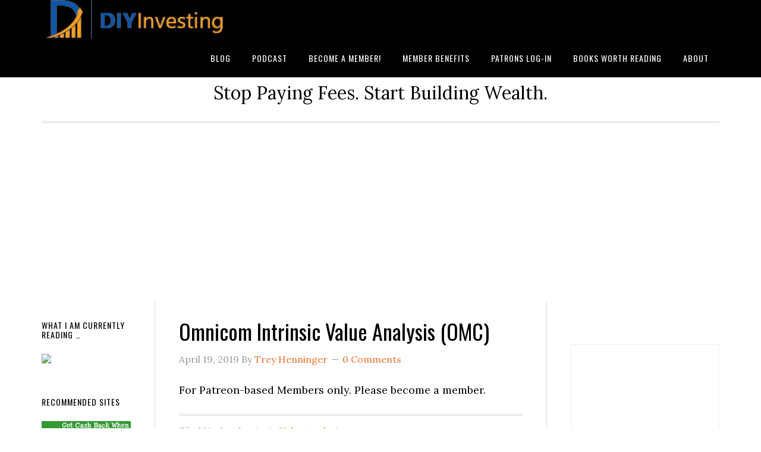

--- FILE ---
content_type: text/html; charset=UTF-8
request_url: https://www.diyinvesting.org/tag/marketing/
body_size: 55365
content:
<!DOCTYPE html><html lang="en-US"><head ><meta charset="UTF-8" /><meta name="viewport" content="width=device-width, initial-scale=1" /> <script defer src="[data-uri]" type="2e71f3617567464f9a79e8b0-text/javascript"></script><meta name='robots' content='index, follow, max-image-preview:large, max-snippet:-1, max-video-preview:-1' /><style>img:is([sizes="auto" i], [sizes^="auto," i]) { contain-intrinsic-size: 3000px 1500px }</style><title>marketing Archives - DIY Investing</title><script src="/cdn-cgi/scripts/7d0fa10a/cloudflare-static/rocket-loader.min.js" data-cf-settings="2e71f3617567464f9a79e8b0-|49"></script><link rel="stylesheet" media="print" onload="this.onload=null;this.media='all';" id="ao_optimized_gfonts" href="https://fonts.googleapis.com/css?family=Damion%7COpen+Sans:400,700%7CLora%3A400%2C700%7COswald%3A400&amp;display=swap"><link rel="canonical" href="https://www.diyinvesting.org/tag/marketing/" /><meta property="og:locale" content="en_US" /><meta property="og:type" content="article" /><meta property="og:title" content="marketing Archives - DIY Investing" /><meta property="og:url" content="https://www.diyinvesting.org/tag/marketing/" /><meta property="og:site_name" content="DIY Investing" /><meta name="twitter:card" content="summary_large_image" /><meta name="twitter:site" content="@treyhenninger" /> <script type="application/ld+json" class="yoast-schema-graph">{"@context":"https://schema.org","@graph":[{"@type":"CollectionPage","@id":"https://www.diyinvesting.org/tag/marketing/","url":"https://www.diyinvesting.org/tag/marketing/","name":"marketing Archives - DIY Investing","isPartOf":{"@id":"https://www.diyinvesting.org/#website"},"breadcrumb":{"@id":"https://www.diyinvesting.org/tag/marketing/#breadcrumb"},"inLanguage":"en-US"},{"@type":"BreadcrumbList","@id":"https://www.diyinvesting.org/tag/marketing/#breadcrumb","itemListElement":[{"@type":"ListItem","position":1,"name":"Home","item":"https://www.diyinvesting.org/"},{"@type":"ListItem","position":2,"name":"marketing"}]},{"@type":"WebSite","@id":"https://www.diyinvesting.org/#website","url":"https://www.diyinvesting.org/","name":"DIY Investing","description":"Stop Paying Fees. Start Building Wealth.","publisher":{"@id":"https://www.diyinvesting.org/#organization"},"potentialAction":[{"@type":"SearchAction","target":{"@type":"EntryPoint","urlTemplate":"https://www.diyinvesting.org/?s={search_term_string}"},"query-input":{"@type":"PropertyValueSpecification","valueRequired":true,"valueName":"search_term_string"}}],"inLanguage":"en-US"},{"@type":"Organization","@id":"https://www.diyinvesting.org/#organization","name":"DIY Investing","url":"https://www.diyinvesting.org/","logo":{"@type":"ImageObject","inLanguage":"en-US","@id":"https://www.diyinvesting.org/#/schema/logo/image/","url":"https://www.diyinvesting.org/wp-content/uploads/2015/05/Orange_Preview-Image_Cropped-White_v1.png","contentUrl":"https://www.diyinvesting.org/wp-content/uploads/2015/05/Orange_Preview-Image_Cropped-White_v1.png","width":504,"height":152,"caption":"DIY Investing"},"image":{"@id":"https://www.diyinvesting.org/#/schema/logo/image/"},"sameAs":["https://x.com/treyhenninger","https://www.linkedin.com/in/treyhenninger"]}]}</script> <link href='https://fonts.gstatic.com' crossorigin='anonymous' rel='preconnect' /><link rel="alternate" type="application/rss+xml" title="DIY Investing &raquo; Feed" href="https://www.diyinvesting.org/feed/" /><link rel="alternate" type="application/rss+xml" title="DIY Investing &raquo; Comments Feed" href="https://www.diyinvesting.org/comments/feed/" /><link rel="alternate" type="application/rss+xml" title="DIY Investing &raquo; marketing Tag Feed" href="https://www.diyinvesting.org/tag/marketing/feed/" /><link rel='stylesheet' id='genesis-blocks-style-css-css' href='https://www.diyinvesting.org/wp-content/cache/autoptimize/css/autoptimize_single_1c85fb853a400b4ce9ed8aef8f4aa44a.css?ver=1764937592' type='text/css' media='all' /><link rel='stylesheet' id='eleven40-pro-theme-css' href='https://www.diyinvesting.org/wp-content/cache/autoptimize/css/autoptimize_single_44d8b517c1addd4e9881c959709d80a0.css?ver=2.2.1' type='text/css' media='all' /><link rel='stylesheet' id='wp-block-library-css' href='https://www.diyinvesting.org/wp-includes/css/dist/block-library/style.min.css?ver=6.8.3' type='text/css' media='all' /><style id='classic-theme-styles-inline-css' type='text/css'>/*! This file is auto-generated */
.wp-block-button__link{color:#fff;background-color:#32373c;border-radius:9999px;box-shadow:none;text-decoration:none;padding:calc(.667em + 2px) calc(1.333em + 2px);font-size:1.125em}.wp-block-file__button{background:#32373c;color:#fff;text-decoration:none}</style><style id='global-styles-inline-css' type='text/css'>:root{--wp--preset--aspect-ratio--square: 1;--wp--preset--aspect-ratio--4-3: 4/3;--wp--preset--aspect-ratio--3-4: 3/4;--wp--preset--aspect-ratio--3-2: 3/2;--wp--preset--aspect-ratio--2-3: 2/3;--wp--preset--aspect-ratio--16-9: 16/9;--wp--preset--aspect-ratio--9-16: 9/16;--wp--preset--color--black: #000000;--wp--preset--color--cyan-bluish-gray: #abb8c3;--wp--preset--color--white: #ffffff;--wp--preset--color--pale-pink: #f78da7;--wp--preset--color--vivid-red: #cf2e2e;--wp--preset--color--luminous-vivid-orange: #ff6900;--wp--preset--color--luminous-vivid-amber: #fcb900;--wp--preset--color--light-green-cyan: #7bdcb5;--wp--preset--color--vivid-green-cyan: #00d084;--wp--preset--color--pale-cyan-blue: #8ed1fc;--wp--preset--color--vivid-cyan-blue: #0693e3;--wp--preset--color--vivid-purple: #9b51e0;--wp--preset--gradient--vivid-cyan-blue-to-vivid-purple: linear-gradient(135deg,rgba(6,147,227,1) 0%,rgb(155,81,224) 100%);--wp--preset--gradient--light-green-cyan-to-vivid-green-cyan: linear-gradient(135deg,rgb(122,220,180) 0%,rgb(0,208,130) 100%);--wp--preset--gradient--luminous-vivid-amber-to-luminous-vivid-orange: linear-gradient(135deg,rgba(252,185,0,1) 0%,rgba(255,105,0,1) 100%);--wp--preset--gradient--luminous-vivid-orange-to-vivid-red: linear-gradient(135deg,rgba(255,105,0,1) 0%,rgb(207,46,46) 100%);--wp--preset--gradient--very-light-gray-to-cyan-bluish-gray: linear-gradient(135deg,rgb(238,238,238) 0%,rgb(169,184,195) 100%);--wp--preset--gradient--cool-to-warm-spectrum: linear-gradient(135deg,rgb(74,234,220) 0%,rgb(151,120,209) 20%,rgb(207,42,186) 40%,rgb(238,44,130) 60%,rgb(251,105,98) 80%,rgb(254,248,76) 100%);--wp--preset--gradient--blush-light-purple: linear-gradient(135deg,rgb(255,206,236) 0%,rgb(152,150,240) 100%);--wp--preset--gradient--blush-bordeaux: linear-gradient(135deg,rgb(254,205,165) 0%,rgb(254,45,45) 50%,rgb(107,0,62) 100%);--wp--preset--gradient--luminous-dusk: linear-gradient(135deg,rgb(255,203,112) 0%,rgb(199,81,192) 50%,rgb(65,88,208) 100%);--wp--preset--gradient--pale-ocean: linear-gradient(135deg,rgb(255,245,203) 0%,rgb(182,227,212) 50%,rgb(51,167,181) 100%);--wp--preset--gradient--electric-grass: linear-gradient(135deg,rgb(202,248,128) 0%,rgb(113,206,126) 100%);--wp--preset--gradient--midnight: linear-gradient(135deg,rgb(2,3,129) 0%,rgb(40,116,252) 100%);--wp--preset--font-size--small: 13px;--wp--preset--font-size--medium: 20px;--wp--preset--font-size--large: 36px;--wp--preset--font-size--x-large: 42px;--wp--preset--spacing--20: 0.44rem;--wp--preset--spacing--30: 0.67rem;--wp--preset--spacing--40: 1rem;--wp--preset--spacing--50: 1.5rem;--wp--preset--spacing--60: 2.25rem;--wp--preset--spacing--70: 3.38rem;--wp--preset--spacing--80: 5.06rem;--wp--preset--shadow--natural: 6px 6px 9px rgba(0, 0, 0, 0.2);--wp--preset--shadow--deep: 12px 12px 50px rgba(0, 0, 0, 0.4);--wp--preset--shadow--sharp: 6px 6px 0px rgba(0, 0, 0, 0.2);--wp--preset--shadow--outlined: 6px 6px 0px -3px rgba(255, 255, 255, 1), 6px 6px rgba(0, 0, 0, 1);--wp--preset--shadow--crisp: 6px 6px 0px rgba(0, 0, 0, 1);}:where(.is-layout-flex){gap: 0.5em;}:where(.is-layout-grid){gap: 0.5em;}body .is-layout-flex{display: flex;}.is-layout-flex{flex-wrap: wrap;align-items: center;}.is-layout-flex > :is(*, div){margin: 0;}body .is-layout-grid{display: grid;}.is-layout-grid > :is(*, div){margin: 0;}:where(.wp-block-columns.is-layout-flex){gap: 2em;}:where(.wp-block-columns.is-layout-grid){gap: 2em;}:where(.wp-block-post-template.is-layout-flex){gap: 1.25em;}:where(.wp-block-post-template.is-layout-grid){gap: 1.25em;}.has-black-color{color: var(--wp--preset--color--black) !important;}.has-cyan-bluish-gray-color{color: var(--wp--preset--color--cyan-bluish-gray) !important;}.has-white-color{color: var(--wp--preset--color--white) !important;}.has-pale-pink-color{color: var(--wp--preset--color--pale-pink) !important;}.has-vivid-red-color{color: var(--wp--preset--color--vivid-red) !important;}.has-luminous-vivid-orange-color{color: var(--wp--preset--color--luminous-vivid-orange) !important;}.has-luminous-vivid-amber-color{color: var(--wp--preset--color--luminous-vivid-amber) !important;}.has-light-green-cyan-color{color: var(--wp--preset--color--light-green-cyan) !important;}.has-vivid-green-cyan-color{color: var(--wp--preset--color--vivid-green-cyan) !important;}.has-pale-cyan-blue-color{color: var(--wp--preset--color--pale-cyan-blue) !important;}.has-vivid-cyan-blue-color{color: var(--wp--preset--color--vivid-cyan-blue) !important;}.has-vivid-purple-color{color: var(--wp--preset--color--vivid-purple) !important;}.has-black-background-color{background-color: var(--wp--preset--color--black) !important;}.has-cyan-bluish-gray-background-color{background-color: var(--wp--preset--color--cyan-bluish-gray) !important;}.has-white-background-color{background-color: var(--wp--preset--color--white) !important;}.has-pale-pink-background-color{background-color: var(--wp--preset--color--pale-pink) !important;}.has-vivid-red-background-color{background-color: var(--wp--preset--color--vivid-red) !important;}.has-luminous-vivid-orange-background-color{background-color: var(--wp--preset--color--luminous-vivid-orange) !important;}.has-luminous-vivid-amber-background-color{background-color: var(--wp--preset--color--luminous-vivid-amber) !important;}.has-light-green-cyan-background-color{background-color: var(--wp--preset--color--light-green-cyan) !important;}.has-vivid-green-cyan-background-color{background-color: var(--wp--preset--color--vivid-green-cyan) !important;}.has-pale-cyan-blue-background-color{background-color: var(--wp--preset--color--pale-cyan-blue) !important;}.has-vivid-cyan-blue-background-color{background-color: var(--wp--preset--color--vivid-cyan-blue) !important;}.has-vivid-purple-background-color{background-color: var(--wp--preset--color--vivid-purple) !important;}.has-black-border-color{border-color: var(--wp--preset--color--black) !important;}.has-cyan-bluish-gray-border-color{border-color: var(--wp--preset--color--cyan-bluish-gray) !important;}.has-white-border-color{border-color: var(--wp--preset--color--white) !important;}.has-pale-pink-border-color{border-color: var(--wp--preset--color--pale-pink) !important;}.has-vivid-red-border-color{border-color: var(--wp--preset--color--vivid-red) !important;}.has-luminous-vivid-orange-border-color{border-color: var(--wp--preset--color--luminous-vivid-orange) !important;}.has-luminous-vivid-amber-border-color{border-color: var(--wp--preset--color--luminous-vivid-amber) !important;}.has-light-green-cyan-border-color{border-color: var(--wp--preset--color--light-green-cyan) !important;}.has-vivid-green-cyan-border-color{border-color: var(--wp--preset--color--vivid-green-cyan) !important;}.has-pale-cyan-blue-border-color{border-color: var(--wp--preset--color--pale-cyan-blue) !important;}.has-vivid-cyan-blue-border-color{border-color: var(--wp--preset--color--vivid-cyan-blue) !important;}.has-vivid-purple-border-color{border-color: var(--wp--preset--color--vivid-purple) !important;}.has-vivid-cyan-blue-to-vivid-purple-gradient-background{background: var(--wp--preset--gradient--vivid-cyan-blue-to-vivid-purple) !important;}.has-light-green-cyan-to-vivid-green-cyan-gradient-background{background: var(--wp--preset--gradient--light-green-cyan-to-vivid-green-cyan) !important;}.has-luminous-vivid-amber-to-luminous-vivid-orange-gradient-background{background: var(--wp--preset--gradient--luminous-vivid-amber-to-luminous-vivid-orange) !important;}.has-luminous-vivid-orange-to-vivid-red-gradient-background{background: var(--wp--preset--gradient--luminous-vivid-orange-to-vivid-red) !important;}.has-very-light-gray-to-cyan-bluish-gray-gradient-background{background: var(--wp--preset--gradient--very-light-gray-to-cyan-bluish-gray) !important;}.has-cool-to-warm-spectrum-gradient-background{background: var(--wp--preset--gradient--cool-to-warm-spectrum) !important;}.has-blush-light-purple-gradient-background{background: var(--wp--preset--gradient--blush-light-purple) !important;}.has-blush-bordeaux-gradient-background{background: var(--wp--preset--gradient--blush-bordeaux) !important;}.has-luminous-dusk-gradient-background{background: var(--wp--preset--gradient--luminous-dusk) !important;}.has-pale-ocean-gradient-background{background: var(--wp--preset--gradient--pale-ocean) !important;}.has-electric-grass-gradient-background{background: var(--wp--preset--gradient--electric-grass) !important;}.has-midnight-gradient-background{background: var(--wp--preset--gradient--midnight) !important;}.has-small-font-size{font-size: var(--wp--preset--font-size--small) !important;}.has-medium-font-size{font-size: var(--wp--preset--font-size--medium) !important;}.has-large-font-size{font-size: var(--wp--preset--font-size--large) !important;}.has-x-large-font-size{font-size: var(--wp--preset--font-size--x-large) !important;}
:where(.wp-block-post-template.is-layout-flex){gap: 1.25em;}:where(.wp-block-post-template.is-layout-grid){gap: 1.25em;}
:where(.wp-block-columns.is-layout-flex){gap: 2em;}:where(.wp-block-columns.is-layout-grid){gap: 2em;}
:root :where(.wp-block-pullquote){font-size: 1.5em;line-height: 1.6;}</style><link rel='stylesheet' id='optinforms-stylesheet-css' href='https://www.diyinvesting.org/wp-content/cache/autoptimize/css/autoptimize_single_27938c23b763ee296131580cc09a277c.css?ver=1.3.7.1' type='text/css' media='all' /><link rel='stylesheet' id='patreon-wordpress-css-css' href='https://www.diyinvesting.org/wp-content/cache/autoptimize/css/autoptimize_single_7e31e43336709d8a25740c4820d53377.css?ver=6.8.3' type='text/css' media='all' /><link rel='stylesheet' id='et_monarch-css-css' href='https://www.diyinvesting.org/wp-content/cache/autoptimize/css/autoptimize_single_da967565cb2fce059a631f0f90adf079.css?ver=1.4.14' type='text/css' media='all' /><link rel='stylesheet' id='dashicons-css' href='https://www.diyinvesting.org/wp-includes/css/dashicons.min.css?ver=6.8.3' type='text/css' media='all' /><link rel='stylesheet' id='tablepress-default-css' href='https://www.diyinvesting.org/wp-content/cache/autoptimize/css/autoptimize_single_67618bce410baf1c5f16513a9af4b1b9.css?ver=3.2.6' type='text/css' media='all' /><link rel='stylesheet' id='cb_p6-css-main-css' href='https://www.diyinvesting.org/wp-content/cache/autoptimize/css/autoptimize_single_ccd5e96ed3b2bb6719e806ac1a7de7ed.css?ver=6.8.3' type='text/css' media='all' /><link rel='stylesheet' id='cb_p6_a1-css-main-css' href='https://www.diyinvesting.org/wp-content/cache/autoptimize/css/autoptimize_single_edc92bd22a4d8a07db6b8b4472a445a6.css?ver=1.4.8' type='text/css' media='all' /> <script defer id="jquery-core-js-extra" src="[data-uri]" type="2e71f3617567464f9a79e8b0-text/javascript"></script> <script type="2e71f3617567464f9a79e8b0-text/javascript" src="https://www.diyinvesting.org/wp-includes/js/jquery/jquery.min.js?ver=3.7.1" id="jquery-core-js"></script> <script defer type="2e71f3617567464f9a79e8b0-text/javascript" src="https://www.diyinvesting.org/wp-includes/js/jquery/jquery-migrate.min.js?ver=3.4.1" id="jquery-migrate-js"></script> <script defer type="2e71f3617567464f9a79e8b0-text/javascript" src="https://www.diyinvesting.org/wp-content/cache/autoptimize/js/autoptimize_single_3d4551eaa2810162caba3d3675e1f685.js?ver=1.0.0" id="eleven40-responsive-menu-js"></script> <link rel="https://api.w.org/" href="https://www.diyinvesting.org/wp-json/" /><link rel="alternate" title="JSON" type="application/json" href="https://www.diyinvesting.org/wp-json/wp/v2/tags/565" /><link rel="EditURI" type="application/rsd+xml" title="RSD" href="https://www.diyinvesting.org/xmlrpc.php?rsd" /><style>@font-face {
            font-family: 'Libre Franklin Extra Bold';
            src: url('https://www.diyinvesting.org/wp-content/plugins/patreon-connect/assets/fonts/librefranklin-extrabold-webfont.woff2') format('woff2'),
                 url('https://www.diyinvesting.org/wp-content/plugins/patreon-connect/assets/fonts/librefranklin-extrabold-webfont.woff') format('woff');
            font-weight: bold;
            }</style><style type="text/css" id="et-social-custom-css"></style><link rel="preload" href="https://www.diyinvesting.org/wp-content/plugins/monarch/core/admin/fonts/modules.ttf" as="font" crossorigin="anonymous"> <script defer src="https://www.googletagmanager.com/gtag/js?id=UA-62402125-1" type="2e71f3617567464f9a79e8b0-text/javascript"></script> <script defer src="[data-uri]" type="2e71f3617567464f9a79e8b0-text/javascript"></script> <script async src="https://pagead2.googlesyndication.com/pagead/js/adsbygoogle.js?client=ca-pub-6338446239131874" crossorigin="anonymous" type="2e71f3617567464f9a79e8b0-text/javascript"></script><style type="text/css">.site-header .title-area { background: url(https://www.diyinvesting.org/wp-content/uploads/2015/05/cropped-Orange_Preview-Image_Cropped-Black_v1.png) no-repeat !important; }</style><link rel="icon" href="https://www.diyinvesting.org/wp-content/uploads/2016/05/cropped-WindowsIcon-512-32x32.png" sizes="32x32" /><link rel="icon" href="https://www.diyinvesting.org/wp-content/uploads/2016/05/cropped-WindowsIcon-512-192x192.png" sizes="192x192" /><link rel="apple-touch-icon" href="https://www.diyinvesting.org/wp-content/uploads/2016/05/cropped-WindowsIcon-512-180x180.png" /><meta name="msapplication-TileImage" content="https://www.diyinvesting.org/wp-content/uploads/2016/05/cropped-WindowsIcon-512-270x270.png" /></head><body class="archive tag tag-marketing tag-565 wp-theme-genesis wp-child-theme-eleven40-pro et_monarch custom-header header-image header-full-width sidebar-content-sidebar genesis-breadcrumbs-hidden genesis-footer-widgets-visible"><div class="site-container"><header class="site-header"><div class="wrap"><div class="title-area"><p class="site-title"><a href="https://www.diyinvesting.org/">DIY Investing</a></p></div><nav class="nav-primary" aria-label="Main"><div class="wrap"><ul id="menu-main-menu" class="menu genesis-nav-menu menu-primary"><li id="menu-item-31" class="menu-item menu-item-type-custom menu-item-object-custom menu-item-home menu-item-31"><a href="https://www.diyinvesting.org"><span >Blog</span></a></li><li id="menu-item-569" class="menu-item menu-item-type-taxonomy menu-item-object-category menu-item-569"><a href="https://www.diyinvesting.org/podcast/"><span >Podcast</span></a></li><li id="menu-item-832" class="menu-item menu-item-type-custom menu-item-object-custom menu-item-832"><a href="https://www.patreon.com/DIYInvesting"><span >Become a Member!</span></a></li><li id="menu-item-826" class="menu-item menu-item-type-taxonomy menu-item-object-category menu-item-has-children menu-item-826"><a href="https://www.diyinvesting.org/my-portfolio/"><span >Member Benefits</span></a><ul class="sub-menu"><li id="menu-item-828" class="menu-item menu-item-type-taxonomy menu-item-object-category menu-item-828"><a href="https://www.diyinvesting.org/my-portfolio/quality/"><span >Business Quality Reports</span></a></li><li id="menu-item-825" class="menu-item menu-item-type-post_type menu-item-object-page menu-item-825"><a href="https://www.diyinvesting.org/intrinsic-value-spreadsheet/"><span >Intrinsic Value Spreadsheet</span></a></li><li id="menu-item-829" class="menu-item menu-item-type-taxonomy menu-item-object-category menu-item-829"><a href="https://www.diyinvesting.org/my-portfolio/value/"><span >Intrinsic Value Reports</span></a></li><li id="menu-item-831" class="menu-item menu-item-type-taxonomy menu-item-object-category menu-item-831"><a href="https://www.diyinvesting.org/my-portfolio/buy-thesis/"><span >Stock Buy Thesis</span></a></li><li id="menu-item-830" class="menu-item menu-item-type-taxonomy menu-item-object-category menu-item-830"><a href="https://www.diyinvesting.org/my-portfolio/updates/"><span >Portfolio Updates</span></a></li></ul></li><li id="menu-item-1100" class="menu-item menu-item-type-custom menu-item-object-custom menu-item-1100"><a href="https://www.diyinvesting.org/wp-login.php"><span >Patrons Log-In</span></a></li><li id="menu-item-452" class="menu-item menu-item-type-post_type_archive menu-item-object-books menu-item-452"><a href="https://www.diyinvesting.org/books/"><span >Books Worth Reading</span></a></li><li id="menu-item-79" class="menu-item menu-item-type-custom menu-item-object-custom menu-item-has-children menu-item-79"><a href="https://www.diyinvesting.org/about/the-blog"><span >About</span></a><ul class="sub-menu"><li id="menu-item-30" class="menu-item menu-item-type-post_type menu-item-object-page menu-item-30"><a href="https://www.diyinvesting.org/about/the-blog/"><span >The DIY Investing Blog</span></a></li><li id="menu-item-29" class="menu-item menu-item-type-post_type menu-item-object-page menu-item-29"><a href="https://www.diyinvesting.org/about/the-author/"><span >The Author – Trey Henninger</span></a></li><li id="menu-item-28" class="menu-item menu-item-type-post_type menu-item-object-page menu-item-privacy-policy menu-item-28"><a rel="privacy-policy" href="https://www.diyinvesting.org/about/privacy-policy/"><span >Privacy Policy</span></a></li><li id="menu-item-27" class="menu-item menu-item-type-post_type menu-item-object-page menu-item-27"><a href="https://www.diyinvesting.org/about/terms-of-service/"><span >Terms of Service</span></a></li><li id="menu-item-24" class="menu-item menu-item-type-post_type menu-item-object-page menu-item-24"><a href="https://www.diyinvesting.org/contact/"><span >Contact</span></a></li></ul></li></ul></div></nav></div></header><div class="site-inner"><div class="wrap"><p class="site-description">Stop Paying Fees. Start Building Wealth.</p><div class="content-sidebar-wrap"><main class="content"><article class="post-840 post type-post status-publish format-standard category-value tag-10-patron-level tag-advertising tag-advertising-agency tag-intrinsic-value tag-intrinsic-value-report tag-marketing tag-omc tag-omnicom tag-patron-only entry" aria-label="Omnicom Intrinsic Value Analysis (OMC)"><header class="entry-header"><h2 class="entry-title"><a class="entry-title-link" rel="bookmark" href="https://www.diyinvesting.org/omnicom-intrinsic-value-report/">Omnicom Intrinsic Value Analysis (OMC)</a></h2><p class="entry-meta"><time class="entry-time">April 19, 2019</time> By <span class="entry-author"><a href="https://www.diyinvesting.org/author/diyinvesting/" class="entry-author-link" rel="author"><span class="entry-author-name">Trey Henninger</span></a></span> <span class="entry-comments-link"><a href="https://www.diyinvesting.org/omnicom-intrinsic-value-report/#respond"><span class="dsq-postid" data-dsqidentifier="840 https://www.diyinvesting.org/?p=840">Leave a Comment</span></a></span></p></header><div class="entry-content"><p>For Patreon-based Members only. Please become a member.</p></div><footer class="entry-footer"><p class="entry-meta"><span class="entry-categories">Filed Under: <a href="https://www.diyinvesting.org/my-portfolio/value/" rel="category tag">Intrinsic Value Analysis</a></span> <span class="entry-tags">Tagged With: <a href="https://www.diyinvesting.org/tag/10-patron-level/" rel="tag">$10 Patron Level</a>, <a href="https://www.diyinvesting.org/tag/advertising/" rel="tag">advertising</a>, <a href="https://www.diyinvesting.org/tag/advertising-agency/" rel="tag">advertising agency</a>, <a href="https://www.diyinvesting.org/tag/intrinsic-value/" rel="tag">intrinsic value</a>, <a href="https://www.diyinvesting.org/tag/intrinsic-value-report/" rel="tag">Intrinsic Value Report</a>, <a href="https://www.diyinvesting.org/tag/marketing/" rel="tag">marketing</a>, <a href="https://www.diyinvesting.org/tag/omc/" rel="tag">OMC</a>, <a href="https://www.diyinvesting.org/tag/omnicom/" rel="tag">Omnicom</a>, <a href="https://www.diyinvesting.org/tag/patron-only/" rel="tag">Patron only</a></span></p></footer></article><article class="post-674 post type-post status-publish format-standard category-quality tag-5-patron-level tag-advertising tag-cost-plus tag-customer-retention tag-durability tag-fundamental-analysis tag-margin-stability tag-marketing tag-negative-working-capital tag-omnicom tag-pricing-power entry" aria-label="Omnicom Business Quality Report (OMC)"><header class="entry-header"><h2 class="entry-title"><a class="entry-title-link" rel="bookmark" href="https://www.diyinvesting.org/omnicom-business-quality-report/">Omnicom Business Quality Report (OMC)</a></h2><p class="entry-meta"><time class="entry-time">January 1, 2019</time> By <span class="entry-author"><a href="https://www.diyinvesting.org/author/diyinvesting/" class="entry-author-link" rel="author"><span class="entry-author-name">Trey Henninger</span></a></span> <span class="entry-comments-link"><a href="https://www.diyinvesting.org/omnicom-business-quality-report/#respond"><span class="dsq-postid" data-dsqidentifier="674 https://www.diyinvesting.org/?p=674">Leave a Comment</span></a></span></p></header><div class="entry-content"><p>For Patreon-based Members only. Please become a member.</p></div><footer class="entry-footer"><p class="entry-meta"><span class="entry-categories">Filed Under: <a href="https://www.diyinvesting.org/my-portfolio/quality/" rel="category tag">Business Quality Reports</a></span> <span class="entry-tags">Tagged With: <a href="https://www.diyinvesting.org/tag/5-patron-level/" rel="tag">$5 Patron Level</a>, <a href="https://www.diyinvesting.org/tag/advertising/" rel="tag">advertising</a>, <a href="https://www.diyinvesting.org/tag/cost-plus/" rel="tag">cost-plus</a>, <a href="https://www.diyinvesting.org/tag/customer-retention/" rel="tag">customer retention</a>, <a href="https://www.diyinvesting.org/tag/durability/" rel="tag">durability</a>, <a href="https://www.diyinvesting.org/tag/fundamental-analysis/" rel="tag">fundamental analysis</a>, <a href="https://www.diyinvesting.org/tag/margin-stability/" rel="tag">margin stability</a>, <a href="https://www.diyinvesting.org/tag/marketing/" rel="tag">marketing</a>, <a href="https://www.diyinvesting.org/tag/negative-working-capital/" rel="tag">negative working capital</a>, <a href="https://www.diyinvesting.org/tag/omnicom/" rel="tag">Omnicom</a>, <a href="https://www.diyinvesting.org/tag/pricing-power/" rel="tag">pricing power</a></span></p></footer></article></main><aside class="sidebar sidebar-primary widget-area" role="complementary" aria-label="Primary Sidebar"><section id="custom_html-8" class="widget_text widget widget_custom_html"><div class="widget_text widget-wrap"><div class="textwidget custom-html-widget"><div id="google_translate_element"></div><script defer src="[data-uri]" type="2e71f3617567464f9a79e8b0-text/javascript"></script><script defer type="2e71f3617567464f9a79e8b0-text/javascript" src="//translate.google.com/translate_a/element.js?cb=googleTranslateElementInit"></script> </div></div></section><section id="custom_html-13" class="widget_text widget widget_custom_html"><div class="widget_text widget-wrap"><div class="textwidget custom-html-widget"><iframe src="https://diyinvestingstocks.substack.com/embed" width="480" height="320" style="border:1px solid #EEE; background:white;" frameborder="0" scrolling="no"></iframe></div></div></section><section id="rss-3" class="widget widget_rss"><div class="widget-wrap"><h4 class="widget-title widgettitle"><a class="rsswidget rss-widget-feed" href="https://diyinvestingstocks.substack.com"><noscript><img class="rss-widget-icon" style="border:0" width="14" height="14" src="https://www.diyinvesting.org/wp-includes/images/rss.png" alt="RSS" /></noscript><img class="lazyload rss-widget-icon" style="border:0" width="14" height="14" src='data:image/svg+xml,%3Csvg%20xmlns=%22http://www.w3.org/2000/svg%22%20viewBox=%220%200%2014%2014%22%3E%3C/svg%3E' data-src="https://www.diyinvesting.org/wp-includes/images/rss.png" alt="RSS" /></a> <a class="rsswidget rss-widget-title" href="https://diyinvestingstocks.substack.com/">DIY Investing Newsletter</a></h4><ul><li><a class='rsswidget' href='https://diyinvestingstocks.substack.com/p/solitron-devices-a-future-10-bagger'>Solitron Devices - A Future 10-Bagger</a></li><li><a class='rsswidget' href='https://diyinvestingstocks.substack.com/p/solitron-devices-makes-a-transformative'>Solitron Devices makes a Transformative Acquisition</a></li><li><a class='rsswidget' href='https://diyinvestingstocks.substack.com/p/interpreting-management-red-flags'>Interpreting Management Red Flags</a></li><li><a class='rsswidget' href='https://diyinvestingstocks.substack.com/p/the-ingredients-of-a-compounder'>The Ingredients of a Compounder</a></li><li><a class='rsswidget' href='https://diyinvestingstocks.substack.com/p/whats-your-favorite-stock-that-ive'>What&#039;s your favorite stock that I&#039;ve written about and why?</a></li></ul></div></section><section id="categories-4" class="widget widget_categories"><div class="widget-wrap"><h4 class="widget-title widgettitle">Browse by Category</h4><form action="https://www.diyinvesting.org" method="get"><label class="screen-reader-text" for="cat">Browse by Category</label><select  name='cat' id='cat' class='postform'><option value='-1'>Select Category</option><option class="level-0" value="241">Case Studies&nbsp;&nbsp;(4)</option><option class="level-0" value="9">Commentary&nbsp;&nbsp;(9)</option><option class="level-1" value="385">&nbsp;&nbsp;&nbsp;Market Updates&nbsp;&nbsp;(2)</option><option class="level-0" value="232">Fundamental Analysis&nbsp;&nbsp;(25)</option><option class="level-1" value="486">&nbsp;&nbsp;&nbsp;Earnings&nbsp;&nbsp;(2)</option><option class="level-1" value="443">&nbsp;&nbsp;&nbsp;Investor Presentations&nbsp;&nbsp;(1)</option><option class="level-1" value="441">&nbsp;&nbsp;&nbsp;Stock Ideas&nbsp;&nbsp;(7)</option><option class="level-1" value="442">&nbsp;&nbsp;&nbsp;Stock Picks&nbsp;&nbsp;(3)</option><option class="level-0" value="130">Guides&nbsp;&nbsp;(2)</option><option class="level-0" value="516">Invest Wisely&nbsp;&nbsp;(38)</option><option class="level-1" value="517">&nbsp;&nbsp;&nbsp;Investing Dictionary&nbsp;&nbsp;(9)</option><option class="level-1" value="518">&nbsp;&nbsp;&nbsp;Investing Habits&nbsp;&nbsp;(2)</option><option class="level-1" value="182">&nbsp;&nbsp;&nbsp;Investing Strategy&nbsp;&nbsp;(6)</option><option class="level-1" value="240">&nbsp;&nbsp;&nbsp;Investing Theory&nbsp;&nbsp;(15)</option><option class="level-1" value="519">&nbsp;&nbsp;&nbsp;Investing Tools&nbsp;&nbsp;(2)</option><option class="level-1" value="410">&nbsp;&nbsp;&nbsp;Risk Management&nbsp;&nbsp;(5)</option><option class="level-0" value="129">Mental Models&nbsp;&nbsp;(12)</option><option class="level-1" value="383">&nbsp;&nbsp;&nbsp;Behavioral Finance&nbsp;&nbsp;(3)</option><option class="level-0" value="380">Motivation&nbsp;&nbsp;(2)</option><option class="level-0" value="89">Personal Finance&nbsp;&nbsp;(13)</option><option class="level-1" value="514">&nbsp;&nbsp;&nbsp;Avoid Catastrophe&nbsp;&nbsp;(2)</option><option class="level-1" value="513">&nbsp;&nbsp;&nbsp;Decrease Expenses&nbsp;&nbsp;(5)</option><option class="level-1" value="515">&nbsp;&nbsp;&nbsp;Optimize Lifestyle&nbsp;&nbsp;(1)</option><option class="level-0" value="322">Podcast&nbsp;&nbsp;(119)</option><option class="level-0" value="21">Site Updates&nbsp;&nbsp;(2)</option><option class="level-0" value="45">Tax Shelters&nbsp;&nbsp;(2)</option><option class="level-0" value="521">Trey&#8217;s Personal Portfolio&nbsp;&nbsp;(53)</option><option class="level-1" value="522">&nbsp;&nbsp;&nbsp;Business Quality Reports&nbsp;&nbsp;(27)</option><option class="level-1" value="526">&nbsp;&nbsp;&nbsp;Intrinsic Value Analysis&nbsp;&nbsp;(8)</option><option class="level-1" value="520">&nbsp;&nbsp;&nbsp;Investment post-mortem&nbsp;&nbsp;(4)</option><option class="level-1" value="523">&nbsp;&nbsp;&nbsp;Portfolio Updates&nbsp;&nbsp;(6)</option><option class="level-1" value="524">&nbsp;&nbsp;&nbsp;Stock Buy Thesis&nbsp;&nbsp;(6)</option><option class="level-0" value="1">Uncategorized&nbsp;&nbsp;(2)</option><option class="level-0" value="261">Words of Wisdom&nbsp;&nbsp;(5)</option> </select></form><script defer src="[data-uri]" type="2e71f3617567464f9a79e8b0-text/javascript"></script> </div></section><section id="archives-4" class="widget widget_archive"><div class="widget-wrap"><h4 class="widget-title widgettitle">Browse by Date</h4> <label class="screen-reader-text" for="archives-dropdown-4">Browse by Date</label> <select id="archives-dropdown-4" name="archive-dropdown"><option value="">Select Month</option><option value='https://www.diyinvesting.org/2021/08/'> August 2021 &nbsp;(3)</option><option value='https://www.diyinvesting.org/2021/06/'> June 2021 &nbsp;(1)</option><option value='https://www.diyinvesting.org/2021/04/'> April 2021 &nbsp;(8)</option><option value='https://www.diyinvesting.org/2021/02/'> February 2021 &nbsp;(1)</option><option value='https://www.diyinvesting.org/2021/01/'> January 2021 &nbsp;(5)</option><option value='https://www.diyinvesting.org/2020/12/'> December 2020 &nbsp;(3)</option><option value='https://www.diyinvesting.org/2020/11/'> November 2020 &nbsp;(4)</option><option value='https://www.diyinvesting.org/2020/10/'> October 2020 &nbsp;(5)</option><option value='https://www.diyinvesting.org/2020/09/'> September 2020 &nbsp;(4)</option><option value='https://www.diyinvesting.org/2020/08/'> August 2020 &nbsp;(6)</option><option value='https://www.diyinvesting.org/2020/07/'> July 2020 &nbsp;(12)</option><option value='https://www.diyinvesting.org/2020/06/'> June 2020 &nbsp;(5)</option><option value='https://www.diyinvesting.org/2020/05/'> May 2020 &nbsp;(1)</option><option value='https://www.diyinvesting.org/2020/04/'> April 2020 &nbsp;(6)</option><option value='https://www.diyinvesting.org/2020/03/'> March 2020 &nbsp;(6)</option><option value='https://www.diyinvesting.org/2020/02/'> February 2020 &nbsp;(4)</option><option value='https://www.diyinvesting.org/2020/01/'> January 2020 &nbsp;(8)</option><option value='https://www.diyinvesting.org/2019/12/'> December 2019 &nbsp;(7)</option><option value='https://www.diyinvesting.org/2019/11/'> November 2019 &nbsp;(6)</option><option value='https://www.diyinvesting.org/2019/10/'> October 2019 &nbsp;(7)</option><option value='https://www.diyinvesting.org/2019/08/'> August 2019 &nbsp;(8)</option><option value='https://www.diyinvesting.org/2019/07/'> July 2019 &nbsp;(1)</option><option value='https://www.diyinvesting.org/2019/06/'> June 2019 &nbsp;(8)</option><option value='https://www.diyinvesting.org/2019/05/'> May 2019 &nbsp;(7)</option><option value='https://www.diyinvesting.org/2019/04/'> April 2019 &nbsp;(7)</option><option value='https://www.diyinvesting.org/2019/03/'> March 2019 &nbsp;(8)</option><option value='https://www.diyinvesting.org/2019/02/'> February 2019 &nbsp;(6)</option><option value='https://www.diyinvesting.org/2019/01/'> January 2019 &nbsp;(16)</option><option value='https://www.diyinvesting.org/2018/09/'> September 2018 &nbsp;(1)</option><option value='https://www.diyinvesting.org/2018/07/'> July 2018 &nbsp;(1)</option><option value='https://www.diyinvesting.org/2018/05/'> May 2018 &nbsp;(5)</option><option value='https://www.diyinvesting.org/2018/04/'> April 2018 &nbsp;(4)</option><option value='https://www.diyinvesting.org/2018/02/'> February 2018 &nbsp;(3)</option><option value='https://www.diyinvesting.org/2018/01/'> January 2018 &nbsp;(2)</option><option value='https://www.diyinvesting.org/2017/12/'> December 2017 &nbsp;(2)</option><option value='https://www.diyinvesting.org/2017/10/'> October 2017 &nbsp;(1)</option><option value='https://www.diyinvesting.org/2017/09/'> September 2017 &nbsp;(1)</option><option value='https://www.diyinvesting.org/2017/08/'> August 2017 &nbsp;(3)</option><option value='https://www.diyinvesting.org/2017/05/'> May 2017 &nbsp;(2)</option><option value='https://www.diyinvesting.org/2017/04/'> April 2017 &nbsp;(1)</option><option value='https://www.diyinvesting.org/2017/03/'> March 2017 &nbsp;(5)</option><option value='https://www.diyinvesting.org/2017/02/'> February 2017 &nbsp;(1)</option><option value='https://www.diyinvesting.org/2017/01/'> January 2017 &nbsp;(2)</option><option value='https://www.diyinvesting.org/2016/07/'> July 2016 &nbsp;(1)</option><option value='https://www.diyinvesting.org/2016/06/'> June 2016 &nbsp;(1)</option><option value='https://www.diyinvesting.org/2016/02/'> February 2016 &nbsp;(1)</option><option value='https://www.diyinvesting.org/2015/08/'> August 2015 &nbsp;(2)</option><option value='https://www.diyinvesting.org/2015/07/'> July 2015 &nbsp;(3)</option><option value='https://www.diyinvesting.org/2015/06/'> June 2015 &nbsp;(11)</option> </select> <script defer src="[data-uri]" type="2e71f3617567464f9a79e8b0-text/javascript"></script> </div></section><section id="recent-posts-7" class="widget widget_recent_entries"><div class="widget-wrap"><h4 class="widget-title widgettitle">Recent Posts</h4><ul><li> <a href="https://www.diyinvesting.org/how-to-become-a-self-made-millionaire-episode119/">119 &#8211; How to become a Self-Made Millionaire</a></li><li> <a href="https://www.diyinvesting.org/nacco-stock-post-mortem-episode118/">118 &#8211; NACCO Stock Post-Mortem $NC</a></li><li> <a href="https://www.diyinvesting.org/what-risks-are-you-willing-to-underwrite-episode117/">117 &#8211; What risks are you willing to underwrite?</a></li><li> <a href="https://www.diyinvesting.org/parks-america-business-quality-report-prka-june-2021/">Parks! America Business Quality Report (PRKA) &#8211; June 2021 Update</a></li><li> <a href="https://www.diyinvesting.org/learning-from-mistakes-mcloud-episode116/">116 &#8211; Learning from mistakes you narrowly avoid $MCLDF</a></li></ul></div></section></aside></div><aside class="sidebar sidebar-secondary widget-area" role="complementary" aria-label="Secondary Sidebar"><section id="custom_html-9" class="widget_text widget widget_custom_html"><div class="widget_text widget-wrap"><h4 class="widget-title widgettitle">What I Am Currently Reading &#8230;</h4><div class="textwidget custom-html-widget"><a href="https://www.amazon.com/Acquirers-Multiple-Billionaire-Contrarians-Market-ebook/dp/B076GS7WF9/ref=as_li_ss_il?_encoding=UTF8&qid=1574784173&sr=8-1&linkCode=li3&tag=diyinvesting-20&linkId=91af0733ed4505ac60662071711d98ae&language=en_US" target="_blank"><noscript><img border="0" src="//ws-na.amazon-adsystem.com/widgets/q?_encoding=UTF8&ASIN=B076GS7WF9&Format=_SL250_&ID=AsinImage&MarketPlace=US&ServiceVersion=20070822&WS=1&tag=diyinvesting-20&language=en_US"/></noscript><img class="lazyload" border="0" src='data:image/svg+xml,%3Csvg%20xmlns=%22http://www.w3.org/2000/svg%22%20viewBox=%220%200%20210%20140%22%3E%3C/svg%3E' data-src="//ws-na.amazon-adsystem.com/widgets/q?_encoding=UTF8&ASIN=B076GS7WF9&Format=_SL250_&ID=AsinImage&MarketPlace=US&ServiceVersion=20070822&WS=1&tag=diyinvesting-20&language=en_US"/></a><noscript><img src="https://ir-na.amazon-adsystem.com/e/ir?t=diyinvesting-20&language=en_US&l=li3&o=1&a=B076GS7WF9" width="1" height="1" border="0" alt="" style="border:none !important; margin:0px !important;" /></noscript><img class="lazyload" src='data:image/svg+xml,%3Csvg%20xmlns=%22http://www.w3.org/2000/svg%22%20viewBox=%220%200%201%201%22%3E%3C/svg%3E' data-src="https://ir-na.amazon-adsystem.com/e/ir?t=diyinvesting-20&language=en_US&l=li3&o=1&a=B076GS7WF9" width="1" height="1" border="0" alt="" style="border:none !important; margin:0px !important;" /></div></div></section><section id="custom_html-4" class="widget_text widget widget_custom_html"><div class="widget_text widget-wrap"><h4 class="widget-title widgettitle">Recommended Sites</h4><div class="textwidget custom-html-widget"><a href="http://www.mrrebates.com?refid=1200774"><noscript><img src="http://mr_ads.s3.amazonaws.com/mr_2_234x60.gif" border="0" alt="Mr. Rebates"/></noscript><img class="lazyload" src='data:image/svg+xml,%3Csvg%20xmlns=%22http://www.w3.org/2000/svg%22%20viewBox=%220%200%20210%20140%22%3E%3C/svg%3E' data-src="http://mr_ads.s3.amazonaws.com/mr_2_234x60.gif" border="0" alt="Mr. Rebates"/></a> <a target="_blank" href="http://shareasale.com/r.cfm?b=768139&amp;u=1110543&amp;m=41388&amp;urllink=&amp;afftrack="><noscript><img src="http://static.shareasale.com/image/41388/Fastsite_234x60-v1.jpg" border="0" alt="WP Engine Hosting" /></noscript><img class="lazyload" src='data:image/svg+xml,%3Csvg%20xmlns=%22http://www.w3.org/2000/svg%22%20viewBox=%220%200%20210%20140%22%3E%3C/svg%3E' data-src="http://static.shareasale.com/image/41388/Fastsite_234x60-v1.jpg" border="0" alt="WP Engine Hosting" /></a></div></div></section><section id="custom_html-10" class="widget_text widget widget_custom_html"><div class="widget_text widget-wrap"><h4 class="widget-title widgettitle">Listen to the Podcast:</h4><div class="textwidget custom-html-widget"><a href="https://podcasts.apple.com/us/podcast/diy-investing-podcast-value-investing-fundamental-analysis/id1273404123?mt=2&app=itunes&at=1001lSyC&ct=1001lSyC" style="display:inline-block;overflow:hidden;background:url(https://linkmaker.itunes.apple.com/en-gb/badge-lrg.svg?releaseDate=2019-04-28T00:00:00Z&kind=podcast&bubble=podcasts) no-repeat;width:165px;height:40px;"></a> <a title="Listen to The DIY Investing Podcast on RadioPublic" href="https://radiopublic.com/the-diy-investing-podcast-value-i-G4wj3o"><noscript><img src="https://spotlight.radiopublic.com/images/radiopublic_button_full_color_black.png" alt="Listen to The DIY Investing Podcast on RadioPublic" width="124" height="40" /></noscript><img class="lazyload" src='data:image/svg+xml,%3Csvg%20xmlns=%22http://www.w3.org/2000/svg%22%20viewBox=%220%200%20124%2040%22%3E%3C/svg%3E' data-src="https://spotlight.radiopublic.com/images/radiopublic_button_full_color_black.png" alt="Listen to The DIY Investing Podcast on RadioPublic" width="124" height="40" /></a></div></div></section></aside></div></div><div class="footer-widgets"><div class="wrap"><div class="widget-area footer-widgets-1 footer-widget-area"><section id="custom_html-11" class="widget_text widget widget_custom_html"><div class="widget_text widget-wrap"><div class="textwidget custom-html-widget"><script defer src="[data-uri]" type="2e71f3617567464f9a79e8b0-text/javascript"></script></div></div></section></div><div class="widget-area footer-widgets-2 footer-widget-area"><section id="text-5" class="widget widget_text"><div class="widget-wrap"><h4 class="widget-title widgettitle">Disclaimer</h4><div class="textwidget">All investments entail risks. The value of shares and investments and the income derived from them can go down and up. Investors may not get back the amount they invested. Past performance is not a guide for future performance. All information, tools, and resources presented on this site are for informational and educational use only. Please refer to the <a href="https://www.diyinvesting.org/about/terms-of-service">Terms of Service</a> for more information.</div></div></section></div><div class="widget-area footer-widgets-3 footer-widget-area"><section id="recent-posts-4" class="widget widget_recent_entries"><div class="widget-wrap"><h4 class="widget-title widgettitle">Recent Posts</h4><ul><li> <a href="https://www.diyinvesting.org/how-to-become-a-self-made-millionaire-episode119/">119 &#8211; How to become a Self-Made Millionaire</a></li><li> <a href="https://www.diyinvesting.org/nacco-stock-post-mortem-episode118/">118 &#8211; NACCO Stock Post-Mortem $NC</a></li><li> <a href="https://www.diyinvesting.org/what-risks-are-you-willing-to-underwrite-episode117/">117 &#8211; What risks are you willing to underwrite?</a></li><li> <a href="https://www.diyinvesting.org/parks-america-business-quality-report-prka-june-2021/">Parks! America Business Quality Report (PRKA) &#8211; June 2021 Update</a></li><li> <a href="https://www.diyinvesting.org/learning-from-mistakes-mcloud-episode116/">116 &#8211; Learning from mistakes you narrowly avoid $MCLDF</a></li></ul></div></section><section id="text-15" class="widget widget_text"><div class="widget-wrap"><div class="textwidget"><p>&lt;div id=&#8221;amzn-assoc-ad-c30f122e-32ed-4b68-8951-64901f0e263e&#8221;&gt;&lt;/div&gt;&lt;script async src=&#8221;//z-na.amazon-adsystem.com/widgets/onejs?MarketPlace=US&amp;adInstanceId=c30f122e-32ed-4b68-8951-64901f0e263e&#8221;&gt;&lt;/script&gt;</p></div></div></section></div></div></div><footer class="site-footer"><div class="wrap"><p>Copyright &#x000A9;&nbsp;2025 Trey Henninger. All rights reserved. · <a rel="nofollow" href="https://www.diyinvesting.org/wp-login.php">Log in</a></p><nav class="nav-secondary" aria-label="Secondary"><div class="wrap"><ul id="menu-side-menu" class="menu genesis-nav-menu menu-secondary"><li id="menu-item-104" class="menu-item menu-item-type-post_type menu-item-object-page menu-item-104"><a href="https://www.diyinvesting.org/about/terms-of-service/"><span >Terms of Service</span></a></li><li id="menu-item-105" class="menu-item menu-item-type-post_type menu-item-object-page menu-item-privacy-policy menu-item-105"><a rel="privacy-policy" href="https://www.diyinvesting.org/about/privacy-policy/"><span >Privacy Policy</span></a></li><li id="menu-item-106" class="menu-item menu-item-type-post_type menu-item-object-page menu-item-106"><a href="https://www.diyinvesting.org/contact/"><span >Contact</span></a></li><li id="menu-item-153" class="menu-item menu-item-type-custom menu-item-object-custom menu-item-153"><a href="https://www.diyinvesting.org/feed/"><span >RSS</span></a></li></ul></div></nav></div></footer></div><script type="speculationrules">{"prefetch":[{"source":"document","where":{"and":[{"href_matches":"\/*"},{"not":{"href_matches":["\/wp-*.php","\/wp-admin\/*","\/wp-content\/uploads\/*","\/wp-content\/*","\/wp-content\/plugins\/*","\/wp-content\/themes\/eleven40-pro\/*","\/wp-content\/themes\/genesis\/*","\/*\\?(.+)"]}},{"not":{"selector_matches":"a[rel~=\"nofollow\"]"}},{"not":{"selector_matches":".no-prefetch, .no-prefetch a"}}]},"eagerness":"conservative"}]}</script> <script defer src="[data-uri]" type="2e71f3617567464f9a79e8b0-text/javascript"></script> <script defer src="[data-uri]" type="2e71f3617567464f9a79e8b0-text/javascript"></script>  <script defer src="[data-uri]" type="2e71f3617567464f9a79e8b0-text/javascript"></script> <noscript><div style="display:none;"> <img src="//pixel.quantserve.com/pixel/p-KHjN6bAeL47gy.gif" border="0" height="1" width="1" alt="Quantcast"/></div> </noscript> <noscript><style>.lazyload{display:none;}</style></noscript><script data-noptimize="1" type="2e71f3617567464f9a79e8b0-text/javascript">window.lazySizesConfig=window.lazySizesConfig||{};window.lazySizesConfig.loadMode=1;</script><script defer data-noptimize="1" src='https://www.diyinvesting.org/wp-content/plugins/autoptimize/classes/external/js/lazysizes.min.js?ao_version=3.1.14' type="2e71f3617567464f9a79e8b0-text/javascript"></script><script type="2e71f3617567464f9a79e8b0-text/javascript" src="https://www.diyinvesting.org/wp-content/plugins/data-tables-generator-by-supsystic/app/assets/js/dtgsnonce.js?ver=0.01" id="dtgs_nonce_frontend-js"></script> <script defer id="dtgs_nonce_frontend-js-after" src="[data-uri]" type="2e71f3617567464f9a79e8b0-text/javascript"></script> <script defer id="disqus_count-js-extra" src="[data-uri]" type="2e71f3617567464f9a79e8b0-text/javascript"></script> <script defer type="2e71f3617567464f9a79e8b0-text/javascript" src="https://www.diyinvesting.org/wp-content/cache/autoptimize/js/autoptimize_single_b460f3e81ba63bfac78933670036ac69.js?ver=3.1.3" id="disqus_count-js"></script> <script defer type="2e71f3617567464f9a79e8b0-text/javascript" src="https://www.diyinvesting.org/wp-content/cache/autoptimize/js/autoptimize_single_2c2f37ff77eaa7fba21bc1cd8dffbc90.js?ver=1.3.7.1" id="placeholder-js"></script> <script defer type="2e71f3617567464f9a79e8b0-text/javascript" src="https://www.diyinvesting.org/wp-content/cache/autoptimize/js/autoptimize_single_f242021171473626e373a73007716e50.js?ver=6.8.3" id="patreon-wordpress-js-js"></script> <script defer id="ta_main_js-js-extra" src="[data-uri]" type="2e71f3617567464f9a79e8b0-text/javascript"></script> <script defer type="2e71f3617567464f9a79e8b0-text/javascript" src="https://www.diyinvesting.org/wp-content/cache/autoptimize/js/autoptimize_single_27b0dc2f338875a59ce815367b703646.js?ver=3.11.9" id="ta_main_js-js"></script> <script defer type="2e71f3617567464f9a79e8b0-text/javascript" src="https://www.diyinvesting.org/wp-content/cache/autoptimize/js/autoptimize_single_721ed07ba74a64b4f5b3e7979ca99bae.js?ver=1764937592" id="genesis-blocks-dismiss-js-js"></script> <script defer type="2e71f3617567464f9a79e8b0-text/javascript" src="https://www.diyinvesting.org/wp-content/plugins/monarch/js/idle-timer.min.js?ver=1.4.14" id="et_monarch-idle-js"></script> <script defer id="et_monarch-custom-js-js-extra" src="[data-uri]" type="2e71f3617567464f9a79e8b0-text/javascript"></script> <script defer type="2e71f3617567464f9a79e8b0-text/javascript" src="https://www.diyinvesting.org/wp-content/cache/autoptimize/js/autoptimize_single_e707ec1abd4ca9c8fd45bd6fdd4b4224.js?ver=1.4.14" id="et_monarch-custom-js-js"></script> <script defer type="2e71f3617567464f9a79e8b0-text/javascript" src="https://www.diyinvesting.org/wp-content/cache/autoptimize/js/autoptimize_single_d71b75b2327258b1d01d50590c1f67ca.js?ver=4.9.3" id="et-core-common-js"></script> <script defer src="[data-uri]" type="2e71f3617567464f9a79e8b0-text/javascript"></script> <script src="/cdn-cgi/scripts/7d0fa10a/cloudflare-static/rocket-loader.min.js" data-cf-settings="2e71f3617567464f9a79e8b0-|49" defer></script><script defer src="https://static.cloudflareinsights.com/beacon.min.js/vcd15cbe7772f49c399c6a5babf22c1241717689176015" integrity="sha512-ZpsOmlRQV6y907TI0dKBHq9Md29nnaEIPlkf84rnaERnq6zvWvPUqr2ft8M1aS28oN72PdrCzSjY4U6VaAw1EQ==" data-cf-beacon='{"version":"2024.11.0","token":"66d571daccab47e295603a968da7a103","r":1,"server_timing":{"name":{"cfCacheStatus":true,"cfEdge":true,"cfExtPri":true,"cfL4":true,"cfOrigin":true,"cfSpeedBrain":true},"location_startswith":null}}' crossorigin="anonymous"></script>
</body></html>

--- FILE ---
content_type: text/html; charset=utf-8
request_url: https://www.google.com/recaptcha/api2/aframe
body_size: 266
content:
<!DOCTYPE HTML><html><head><meta http-equiv="content-type" content="text/html; charset=UTF-8"></head><body><script nonce="oOCNFxUlafD5q3oX8oacAQ">/** Anti-fraud and anti-abuse applications only. See google.com/recaptcha */ try{var clients={'sodar':'https://pagead2.googlesyndication.com/pagead/sodar?'};window.addEventListener("message",function(a){try{if(a.source===window.parent){var b=JSON.parse(a.data);var c=clients[b['id']];if(c){var d=document.createElement('img');d.src=c+b['params']+'&rc='+(localStorage.getItem("rc::a")?sessionStorage.getItem("rc::b"):"");window.document.body.appendChild(d);sessionStorage.setItem("rc::e",parseInt(sessionStorage.getItem("rc::e")||0)+1);localStorage.setItem("rc::h",'1766442988694');}}}catch(b){}});window.parent.postMessage("_grecaptcha_ready", "*");}catch(b){}</script></body></html>

--- FILE ---
content_type: application/javascript; charset=UTF-8
request_url: https://diyinvesting.disqus.com/count-data.js?1=674%20https%3A%2F%2Fwww.diyinvesting.org%2F%3Fp%3D674&1=840%20https%3A%2F%2Fwww.diyinvesting.org%2F%3Fp%3D840
body_size: 340
content:
var DISQUSWIDGETS;

if (typeof DISQUSWIDGETS != 'undefined') {
    DISQUSWIDGETS.displayCount({"text":{"and":"and","comments":{"zero":"0 Comments","multiple":"{num} Comments","one":"1 Comment"}},"counts":[{"id":"840 https:\/\/www.diyinvesting.org\/?p=840","comments":0},{"id":"674 https:\/\/www.diyinvesting.org\/?p=674","comments":0}]});
}